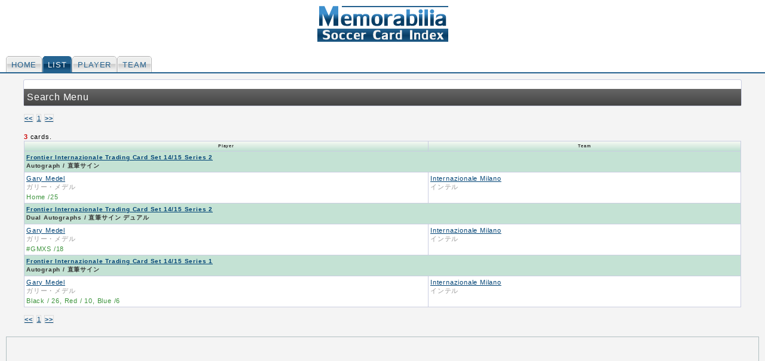

--- FILE ---
content_type: text/html; charset=UTF-8
request_url: http://www.scforum.jp/clist/cardlist.php?mode=search&pn=Gary+Medel&card=545
body_size: 16423
content:
<!DOCTYPE html PUBLIC "-//W3C//DTD XHTML 1.1//EN" "http://www.w3.org/TR/xhtml11/DTD/xhtml11.dtd">
<html xmlns="http://www.w3.org/1999/xhtml" xml:lang="ja">

<head>
<meta http-equiv="Content-Type" content="text/html; charset=UTF-8" />
<meta name="description" content="サッカーカードの直筆サイン・メモラチェックリスト。" />
<meta name="keywords" content="サッカーカード,直筆サイン,ジャージ,チェックリスト,jersey,autograph" />
<title>Gary Medel｜Memorabilia Soccer Card Index</title>
<meta name="viewport" content="width=device-width">
<meta http-equiv="Content-Style-Type" content="text/css" />
<meta http-equiv="Content-Script-Type" content="text/javascript" />
<link rel="stylesheet" href="./css/style.css" type="text/css" />
<script type="text/javascript" src="http://ajax.googleapis.com/ajax/libs/jquery/1.8.1/jquery.min.js?ver=1.8.1"></script>
<script type="text/javascript">
$(function(){
    $(".search_open").click(function(){
        $(this).next().slideToggle();
    });
});
</script>
</head>

<body>


<div id="header">
<div id="sub_menu"></div>
<div id="card_logo"><a href="http://www.scforum.jp/clist/"><img src="img/logo.png" alt="Memorabilia Soccer Card Index" width="219" height="60" /></a></div>
<div id="tabsJ">
<ul>
<!-- CSS Tabs -->
<li><a href="./index.php"><span>HOME</span></a></li>
<li id="current"><a href="./cardlist.php"><span>LIST</span></a></li>
<li><a href="./player.php"><span>PLAYER</span></a></li>
<li><a href="./team.php"><span>TEAM</span></a></li>
</ul>
</div>
<br style="clear:both;">
</div>

<div id="contents">


<div id="search_form">
<form id="search" method="post" action="./cardlist.php">
<input type="hidden" name="mode" value="search" />

<div style=" margin-bottom:15px;">
<script type="text/javascript" src='http://adn.ebay.com/files/js/min/jquery-1.6.2-min.js'></script>
<script type="text/javascript" src='http://adn.ebay.com/files/js/min/ebay_activeContent-min.js'></script>
<script charset="utf-8" type="text/javascript">
document.write('\x3Cscript type="text/javascript" charset="utf-8" src="http://adn.ebay.com/cb?programId=1&campId=5337739935&toolId=10026&customId=scf_clist&keyword=auto&width=336&height=280&font=1&textColor=111111&linkColor=0000AA&arrowColor=8BBC01&color1=709AEE&color2=[COLORTWO]&format=ImageLink&contentType=TEXT_AND_IMAGE&enableSearch=y&usePopularSearches=n&freeShipping=n&topRatedSeller=n&itemsWithPayPal=n&descriptionSearch=y&showKwCatLink=n&excludeCatId=&excludeKeyword=&catId=53598&disWithin=200&ctx=n&autoscroll=y&title=Football+Cards&flashEnabled=' + isFlashEnabled + '&pageTitle=' + _epn__pageTitle + '&cachebuster=' + (Math.floor(Math.random() * 10000000 )) + '">\x3C/script>' );
</script>
</div>

<div class="search_open">Search Menu</div>
<ul class="box_sample">
<li>
Title
<select name="ci" id="ci">
<option value="">--------------</option>
<option value="52" >Frontier A.C. Milan Trading Card Set 14/15 Series 2</option>
<option value="49" >Frontier Internazionale Trading Card Set 14/15 Series 2</option>
<option value="6" >Frontier A.C. Milan Trading Card Set 14/15 Series 1</option>
<option value="7" >Frontier Internazionale Trading Card Set 14/15 Series 1</option>
<option value="10" >Icons Official Messi Card Collection Limited</option>
<option value="5" >Panini Football League 2015-01</option>
<option value="51" >Panini Football League 2015-03</option>
<option value="50" >Panini Immaculate NBA 14/15</option>
<option value="4" >Panini World Cup 2014 Prizm</option>
<option value="19" >Panini Liga BBVA Adrenalyn XL 13/14</option>
<option value="18" >Panini Liga BBVA Adrenalyn XL 11/12</option>
<option value="11" >Panini UEFA Champions League 10/11 Premium</option>
<option value="15" >Panini Calciatori Adrenalyn XL 10/11</option>
<option value="48" >Panini Liga BBVA Adrenalyn XL 10/11</option>
<option value="14" >Panini World Cup 2010 Premium</option>
<option value="16" >Panini World Cup Adrenalyn XL 2010</option>
<option value="17" >Panini Liga BBVA Adrenalyn XL 09/10</option>
<option value="20" >Panini Calcio 2005</option>
<option value="22" >Panini Calcio 2004</option>
<option value="23" >Panini Calcio 2004 Update</option>
<option value="21" >Panini Calcio 2003</option>
<option value="33" >Panini Feyenoord & Urawa Reds Official Memorial Card 2003</option>
<option value="28" >Panini Liga 03/04</option>
<option value="24" >Panini Calcio 2002</option>
<option value="47" >Panini World Cup 2002 Japan National Team Memorial Set</option>
<option value="25" >Panini World Cup 2002 Japanese edition</option>
<option value="26" >Panini Calcio 2001 Premium</option>
<option value="46" >Panini Japan Soccer Association 80th Anniversary Set</option>
<option value="31" >PANINI Best of SerieA 1990-2000</option>
<option value="27" >Panini Calcio 2000</option>
<option value="32" >Panini HIDETOSHI NAKATA Primo anno in SerieA 98/99</option>
<option value="44" >Sportkings Series F </option>
<option value="12" >Topps Bundesliga Chrome 2015</option>
<option value="9" >Topps Match Attax Bundesliga 14/15</option>
<option value="3" >Topps Premier Club 2015</option>
<option value="13" >Topps Bundesliga Chrome 2014</option>
<option value="35" >Topps Match Attax 14/15</option>
<option value="2" >Topps Premier Gold 2014</option>
<option value="43" >Topps Allen and Ginter 2013</option>
<option value="36" >Topps Match Attax 13/14</option>
<option value="37" >Topps Match Attax 13/14 Extra</option>
<option value="1" >Topps Premier Gold 2013</option>
<option value="39" >Topps Authentics</option>
<option value="45" >Topps Match Attax 09/10</option>
<option value="38" >Topps Match Attax 08/09</option>
<option value="8" >Topps Premier Gold 2007</option>
<option value="30" >Topps England National Team Set 2005</option>
<option value="40" >Topps Premier Gold 2004</option>
<option value="41" >Topps Premier Gold 2003</option>
<option value="29" >Topps England National Team Set 2002</option>
<option value="42" >Topps Premier Gold 2002</option>
<option value="34" >Upper Deck Juventus 1998</option>
</select>
</li>
<li>Type
<div style="line-height:150%;">
<div style="width:195px;float:left;border:">
<input type="checkbox" id="kd1" name="kd[]" value="1" ><label for="kd1">Autograph</label><br />
<input type="checkbox" id="kd3" name="kd[]" value="3" ><label for="kd3">Autograph Jersey</label><br />
<input type="checkbox" id="kd4" name="kd[]" value="4" ><label for="kd4">Dual Autographs</label><br />
<input type="checkbox" id="kd5" name="kd[]" value="5" ><label for="kd5">Triple Autographs</label><br />
<input type="checkbox" id="kd6" name="kd[]" value="6" ><label for="kd6">Quad Autographs</label><br />
</div>
<div style="width:195px;margin-left:200px;">
<input type="checkbox" id="kd2" name="kd[]" value="2" ><label for="kd2">Jersey</label><br />
<input type="checkbox" id="kd7" name="kd[]" value="7" ><label for="kd7">Jumbo Jersey</label><br />
<input type="checkbox" id="kd8" name="kd[]" value="8" ><label for="kd8">Dual Jerseys</label><br />
<input type="checkbox" id="kd9" name="kd[]" value="9" ><label for="kd9">Triple Jerseys</label><br />
<input type="checkbox" id="kd10" name="kd[]" value="10" ><label for="kd10">Quad Jerseys</label><br />
</div></div>
</li>
<li>Club
<select name="ub" id="ub">
<option value="">--------------</option>
<optgroup label="ENGLAND Premier" style="background-color:#efefef" /><option value="Arsenal" >Arsenal</option>
<option value="Aston+Villa" >Aston Villa</option>
<option value="Birmingham+City" >Birmingham City</option>
<option value="Blackburn+Rovers" >Blackburn Rovers</option>
<option value="Bolton+Wanderers" >Bolton Wanderers</option>
<option value="Burnley" >Burnley</option>
<option value="Cardiff+City" >Cardiff City</option>
<option value="Charlton" >Charlton</option>
<option value="Chelsea" >Chelsea</option>
<option value="Crystal+Palace" >Crystal Palace</option>
<option value="Derby+County" >Derby County</option>
<option value="Everton" >Everton</option>
<option value="Fulham" >Fulham</option>
<option value="Hull+City" >Hull City</option>
<option value="Ipswich+Town" >Ipswich Town</option>
<option value="Leeds+United" >Leeds United</option>
<option value="Leicester+City" >Leicester City</option>
<option value="Liverpool" >Liverpool</option>
<option value="Manchester+City" >Manchester City</option>
<option value="Manchester+United" >Manchester United</option>
<option value="Middlesbrough+" >Middlesbrough </option>
<option value="Newcastle+United" >Newcastle United</option>
<option value="Norwich+City" >Norwich City</option>
<option value="Nottingham+Forrest" >Nottingham Forrest</option>
<option value="Queens+Park+Rangers" >Queens Park Rangers</option>
<option value="Southampton" >Southampton</option>
<option value="Stoke+City" >Stoke City</option>
<option value="Sunderland" >Sunderland</option>
<option value="Swansea+City" >Swansea City</option>
<option value="Tottenham+Hotspur" >Tottenham Hotspur</option>
<option value="West+Bromwich+Albion" >West Bromwich Albion</option>
<option value="West+Ham+United" >West Ham United</option>
<optgroup label="FRANCE League 1" style="background-color:#efefef" /><option value="Olympique+Lyonnais" >Olympique Lyonnais</option>
<option value="Paris+Saint-Germain" >Paris Saint-Germain</option>
<optgroup label="GERMANY Bundes Liga" style="background-color:#efefef" /><option value="Bayer+04+Leverkusen" >Bayer 04 Leverkusen</option>
<option value="Bayern+Munchen" >Bayern Munchen</option>
<option value="Borussia+Dortmund" >Borussia Dortmund</option>
<option value="Borussia+Monchengladbach" >Borussia Monchengladbach</option>
<option value="Eintracht+Braunschweig" >Eintracht Braunschweig</option>
<option value="Eintracht+Frankfurt" >Eintracht Frankfurt</option>
<option value="FC+Augsburg" >FC Augsburg</option>
<option value="FC+Bayern+M%C3%BCnchen" >FC Bayern München</option>
<option value="FC+K%C3%B6ln" >FC Köln</option>
<option value="FC+N%C3%BCrnberg" >FC Nürnberg</option>
<option value="FC+Schalke+04" >FC Schalke 04</option>
<option value="FSV+Mainz+05" >FSV Mainz 05</option>
<option value="Hamburger+SV" >Hamburger SV</option>
<option value="Hannover+96" >Hannover 96</option>
<option value="Hertha+BSC" >Hertha BSC</option>
<option value="SC+Freiburg" >SC Freiburg</option>
<option value="SC+Paderborn+07" >SC Paderborn 07</option>
<option value="SV+Werder+Bremen" >SV Werder Bremen</option>
<option value="TSG+1899+Hoffenheim" >TSG 1899 Hoffenheim</option>
<option value="VfB+Stuttgart" >VfB Stuttgart</option>
<option value="VfL+Wolfsburg" >VfL Wolfsburg</option>
<option value="Werder+Bremen" >Werder Bremen</option>
<optgroup label="ITALY Serie A" style="background-color:#efefef" /><option value="A.C.+Milan" >A.C. Milan</option>
<option value="ACF+Fiorentina" >ACF Fiorentina</option>
<option value="AS+Roma" >AS Roma</option>
<option value="Bologna" >Bologna</option>
<option value="Brescia" >Brescia</option>
<option value="Internazionale+Milano" >Internazionale Milano</option>
<option value="Juventus+FC" >Juventus FC</option>
<option value="Parma" >Parma</option>
<option value="Perugia" >Perugia</option>
<option value="Sampdoria" >Sampdoria</option>
<option value="SS+Lazio" >SS Lazio</option>
<option value="Vicenza" >Vicenza</option>
<optgroup label="NETHERLANDS Eredivisie" style="background-color:#efefef" /><option value="Feyenoord+Rotterdam" >Feyenoord Rotterdam</option>
<optgroup label="SPAIN Liga Esp" style="background-color:#efefef" /><option value="Athletic+Bilbao" >Athletic Bilbao</option>
<option value="Atl%C3%A9tico+de+Madrid" >Atlético de Madrid</option>
<option value="Barcelona" >Barcelona</option>
<option value="Real+Madrid" >Real Madrid</option>
<optgroup label="National Team" style="background-color:#efefef" /><option value="Argentina" >Argentina</option>
<option value="Belgium" >Belgium</option>
<option value="Brasil" >Brasil</option>
<option value="Cameroon" >Cameroon</option>
<option value="Chile" >Chile</option>
<option value="Colombia" >Colombia</option>
<option value="Croatia" >Croatia</option>
<option value="Denmark" >Denmark</option>
<option value="England" >England</option>
<option value="France" >France</option>
<option value="Germany" >Germany</option>
<option value="Italy" >Italy</option>
<option value="Ivory+Coast" >Ivory Coast</option>
<option value="Japan" >Japan</option>
<option value="Mexico" >Mexico</option>
<option value="Netherlands" >Netherlands</option>
<option value="Portugal" >Portugal</option>
<option value="Spain" >Spain</option>
<option value="Uruguay" >Uruguay</option>
<option value="USA" >USA</option>
</select>
</li>
<li>Player
<input type="text" name="pn" id="pn" value="Gary Medel" />

</li>
<li><input type="submit" name="search_submit" id="search_submit" value="GO" />&nbsp;<input type="submit" name="search_reset" id="search_reset" value="RESET" /></li>
</ul>
</form>
</div>


<div class="page_menu">
<ul class="pagination-flickr">
<li class="previous"><a><span><<</span></a></li><li class="current"><a>1</a></li><li class="next"><a><span>>></span></a></li></ul>
</div>

<div id="card_list">
<table>
<caption><strong style="color:#cc0000;">3</strong> cards.</caption>
<tr>
<!--<th>Maker</th>-->
<th>Player</th>
<th>Team</th>
<!--
<th>Type</th>
<th>Num</th>-->
<!--<th>Description</th>-->
</tr>
<tr>
<td class="list_header" colspan="2"><a href="./cardlist.php?mode=search&amp;ci=49">Frontier Internazionale Trading Card Set 14/15 Series 2</a><br />Autograph / 直筆サイン</td>
</tr>
<tr>
<td>
<a href="./cardlist.php?mode=search&amp;pn=Gary+Medel&amp;card=1152" title="Gary Medel/ガリー・メデル">Gary Medel</a><br /><span class="sub_text">ガリー・メデル</span><br /><div class="list_disc">Home /25</div></td>
<td>
<a href="./cardlist.php?mode=search&amp;ub=Internazionale+Milano&amp;card=1152" title="Internazionale Milano/インテル">Internazionale Milano</a><br /><span class="sub_text">インテル</span></td>
</tr>
<tr>
<td class="list_header" colspan="2"><a href="./cardlist.php?mode=search&amp;ci=49">Frontier Internazionale Trading Card Set 14/15 Series 2</a><br />Dual Autographs / 直筆サイン デュアル</td>
</tr>
<tr>
<td>
<a href="./cardlist.php?mode=search&amp;pn=Gary+Medel&amp;card=1162" title="Gary Medel/ガリー・メデル">Gary Medel</a><br /><span class="sub_text">ガリー・メデル</span><br /><div class="list_disc">#GMXS&nbsp;/18</div></td>
<td>
<a href="./cardlist.php?mode=search&amp;ub=Internazionale+Milano&amp;card=1162" title="Internazionale Milano/インテル">Internazionale Milano</a><br /><span class="sub_text">インテル</span></td>
</tr>
<tr>
<td class="list_header" colspan="2"><a href="./cardlist.php?mode=search&amp;ci=7">Frontier Internazionale Trading Card Set 14/15 Series 1</a><br />Autograph / 直筆サイン</td>
</tr>
<tr>
<td>
<a href="./cardlist.php?mode=search&amp;pn=Gary+Medel&amp;card=545" title="Gary Medel/ガリー・メデル">Gary Medel</a><br /><span class="sub_text">ガリー・メデル</span><br /><div class="list_disc">Black / 26, Red / 10, Blue /6</div></td>
<td>
<a href="./cardlist.php?mode=search&amp;ub=Internazionale+Milano&amp;card=545" title="Internazionale Milano/インテル">Internazionale Milano</a><br /><span class="sub_text">インテル</span></td>
</tr>
</table>
</div>

<div class="page_menu">
<ul class="pagination-flickr">
<li class="previous"><a><span><<</span></a></li><li class="current"><a>1</a></li><li class="next"><a><span>>></span></a></li></ul>
</div>


<div id="top_2">
<script async src="//pagead2.googlesyndication.com/pagead/js/adsbygoogle.js"></script>
<!-- CList リスト2 -->
<ins class="adsbygoogle"
     style="display:inline-block;width:336px;height:280px"
     data-ad-client="ca-pub-8680522831099460"
     data-ad-slot="7785498768"></ins>
<script>
(adsbygoogle = window.adsbygoogle || []).push({});
</script>
</div>


</div>

<div id="footer">
Copyright(c) 2026 
<a href="http://www.scforum.jp/" target="_blank">Soccer Card Forum</a> All Rights Reserved. </div>

<script>
  (function(i,s,o,g,r,a,m){i['GoogleAnalyticsObject']=r;i[r]=i[r]||function(){
  (i[r].q=i[r].q||[]).push(arguments)},i[r].l=1*new Date();a=s.createElement(o),
  m=s.getElementsByTagName(o)[0];a.async=1;a.src=g;m.parentNode.insertBefore(a,m)
  })(window,document,'script','//www.google-analytics.com/analytics.js','ga');

  ga('create', 'UA-1306050-2', 'auto');
  ga('send', 'pageview');

</script>
</body>
</html>

--- FILE ---
content_type: text/html; charset=utf-8
request_url: https://www.google.com/recaptcha/api2/aframe
body_size: 270
content:
<!DOCTYPE HTML><html><head><meta http-equiv="content-type" content="text/html; charset=UTF-8"></head><body><script nonce="CpYDhRwdUKwjBIfQjXqkFQ">/** Anti-fraud and anti-abuse applications only. See google.com/recaptcha */ try{var clients={'sodar':'https://pagead2.googlesyndication.com/pagead/sodar?'};window.addEventListener("message",function(a){try{if(a.source===window.parent){var b=JSON.parse(a.data);var c=clients[b['id']];if(c){var d=document.createElement('img');d.src=c+b['params']+'&rc='+(localStorage.getItem("rc::a")?sessionStorage.getItem("rc::b"):"");window.document.body.appendChild(d);sessionStorage.setItem("rc::e",parseInt(sessionStorage.getItem("rc::e")||0)+1);localStorage.setItem("rc::h",'1768666405700');}}}catch(b){}});window.parent.postMessage("_grecaptcha_ready", "*");}catch(b){}</script></body></html>

--- FILE ---
content_type: text/css
request_url: http://www.scforum.jp/clist/css/style.css
body_size: 6073
content:
/* ---------- 全ページ共通 ---------------------------------------- */

/* ページBODY */
body {
	font-family: "メイリオ", Meiryo, "ヒラギノ角ゴ Pro W3", "Hiragino Kaku Gothic Pro", Osaka, "ＭＳ Ｐゴシック", "MS PGothic", sans-serif;
	letter-spacing: 0.05em;
	background-color: #F4F4F4;
	margin: 0px;
	color: #111111;
}
/* リンクマウスオーバーカラー設定 */
a{
	color: #004375;
	text-decoration: underline;
}
a:visited {
	color: #800080;
	text-decoration: underline;
}
a:hover {
	color: #ff3333;
	text-decoration: none;
}
a:active {
	color: #ff3333;
	text-decoration: none;
}


/* フォーム余白カット */
form {
	margin: 0px;
	padding: 0px;
}
/* 処理エラーメッセージ */
#err {
	color: red;
	font-size: 12px;
	font-weight: bold;
}


/* ヘッダー */
#header {
	background-color: #ffffff;
	
}
#header #card_logo {
	text-align:center;
	margin: 0px auto 10px auto;
	padding-top: 10px;
}
#header #card_logo img{
	border: none;
	
}
#header #sub_menu {
	
	
}



/* グローバルナビ */

#tabsJ {
	float:left;
	width:100%;
	background:#ffffff;
	font-size:80%;
	line-height:normal;
	border-bottom:2px solid #24618E;
}
#tabsJ ul {
	margin:0;
	padding:10px 10px 0 10px;
	list-style:none;
}
#tabsJ li {
	display:inline;
	margin:0;
	padding:0;
}
#tabsJ a {
	float:left;
	background:url("http://www.scforum.jp/clist/img/tableftJ.gif") no-repeat left top;
	margin:0;
	padding:0 0 0 3px;
	text-decoration:none;
}
#tabsJ a span {
	float:left;
	display:block;
	background:url("http://www.scforum.jp/clist/img/tabrightJ.gif") no-repeat right top;
	padding:7px 10px 5px 6px;
	color:#24618E;
}
/* Commented Backslash Hack hides rule from IE5-Mac \*/
#tabsJ a span {float:none;}
/* End IE5-Mac hack */
#tabsJ a:hover span {
	color:#FFF;
}
#tabsJ a:hover {
	background-position:0% -42px;
}
#tabsJ a:hover span {
	background-position:100% -42px;
}

#tabsJ #current a {
	background-position:0% -42px;
}
#tabsJ #current a span {
	background-position:100% -42px;
	color:#FFF;
}

#contents {
	padding-top: 10px;
	
}


/* 検索フォーム */
#search_form {
	width: 98%;
	max-width: 1200px;
	margin: 0px auto;
	background-color: #ffffff;
	border-radius: 3px;        /* CSS3草案 */  
	-webkit-border-radius: 3px;    /* Safari,Google Chrome用 */  
	-moz-border-radius: 3px;   /* Firefox用 */
	border: 1px solid #cacde1;
}
/* アコーディオンメニュー */
.search_open{
	cursor: pointer;
	padding: 5px;
	background: linear-gradient(#666,#444);
	color: #fff;
}
	 
	.box_sample{
		display: none;
		width: 100%;
		margin: 0;
		padding: 0;
	}
	 
	.box_sample li{
		padding: 5px;
		border-bottom: 1px solid #cacde1;
		list-style: none;
	}
	 
	.box_sample li:last-child{
		border-bottom: none;
	}


/* トップページメニュー */
#clist_index {
	width: 100%;
	margin: 0px;
	padding: 0px;
}
	#clist_index ul {
	  border: 1px solid #B0BEC0;
		box-shadow: 1px 1px 3px #aaa;
	  -webkit-border-radius: 3px;
	  -moz-border-radius: 3px;
	  border-radius: 3px;
		margin: 6px 10px;
		background-color: #ffffff;
		list-style: none;
		padding: 10px;
	}
	#clist_index li {
		border-bottom: 1px solid #B0BEC0;
		background-color: #ffffff;
		list-style: none;
		padding: 5px;
	}
	#clist_index img {
		width: 90px;
		border: none;
		
	}
	#clist_index .cd_icon {
		float:left;
		width: 90px;
		height: 55px;
		overflow: hidden;
		border: 1px solid #666666;
		
	}
	
	#clist_index .cd_title {
		margin-left: 100px;
		height: 58px;
		font-size: 14px;
	 /* border: 1px solid #999999;
		margin: 4px;
		padding: 4px;
		
		box-shadow: 1px 1px 3px #aaa;
		*/
	}
	#clist_index a {
	  text-decoration: none;
	}








/* ページリスト */
.page_menu {
	margin: 10px auto 5px auto;
	width: 98%;
	max-width: 1200px;	
	
}
.pagination-flickr{
 border:0;
 margin: 0px 0px 10px 0px;
 padding:0;
 height: 24px;
	}
	.pagination-flickr li{
		border:0; margin:0; padding:0;
		font-size:0.7em;
		list-style:none;
		display:inline;
	}
	.pagination-flickr a{
		border:solid 1px #ddd;
		margin-right:5px;
	}
	.pagination-flickr .previous_off, .pagination-flickr .next_off {
		color:#666666;
		display:block;
		float:left;
		font-weight:bold;
		padding:2px 4px;
		background-color:#ffffff;
	}
	.pagination-flickr .next a, .pagination-flickr .previous a {
		font-weight:bold;
		border:solid 1px #ddd;
	}
	.pagination-flickr .active{
		color:#fff;
		/*font-weight:bold;*/
		display:block;
		float:left;
		padding:3px 7px;
		background-color: #00599B;
		margin-right:4px;
	}
	.pagination-flickr a:link, .pagination-flickr a:visited {
		color:#00599B;
		display:block;
		float:left;
		padding:2px 7px;
		text-decoration:none;
		background-color:#ffffff;
	}
	.pagination-flickr a:hover{
		border:solid 1px #00599B;
	}



/* カードリスト */
#card_list {
	width: 98%;
	max-width: 1200px;
	margin: 0px auto;
	background-color:#ffffff;

}
#card_list th {
	color:#333;
	font-size:0.6em;
	background-image: -moz-linear-gradient(top, #f7faf4, #bfe0d1);
	background-image: -ms-linear-gradient(top, #f7faf4, #bfe0d1);
	background-image: -o-linear-gradient(top, #f7faf4, #bfe0d1);
	background-image: -webkit-gradient(linear, center top, center bottom, from(#f7faf4), to(#bfe0d1));
	background-image: -webkit-linear-gradient(top, #f7faf4, #bfe0d1);
	background-image: linear-gradient(top, #f7faf4, #bfe0d1);
	border: 1px solid #cacde1;
}

#card_list table {
	width: 100%;
	font-size: 0.7em;
	border: 1px solid #cacde1;
	border-collapse:collapse;
	line-height: 128%;
	color: #000000;
}
#card_list caption {
text-align:left;
background-color: #f4f4f4;

}
#card_list td {
	border: 1px solid #cacde1;
	padding: 3px;
	vertical-align:top;
}
#card_list .list_header{
	color:#333;
	font-size:0.9em;
	background-color: #C4E2D4;
	font-weight: bold;
}
#card_list .sub_text{
	color: #999999;
}
#card_list .list_disc{
	color: #3D943D;
	margin-top: 3px;
	
}

/* フッター */
#footer {
	padding: 10px;
	background-color: #dddddd;
	font-size: 0.6em;
	text-align:center;
	margin-top: 20px;
}

/* Ad Style  */
#top_2 {
	border: 1px solid #B0BEC0;
	padding: 10px;
	margin: 15px 10px;
}






--- FILE ---
content_type: text/plain
request_url: https://www.google-analytics.com/j/collect?v=1&_v=j102&a=1538550045&t=pageview&_s=1&dl=http%3A%2F%2Fwww.scforum.jp%2Fclist%2Fcardlist.php%3Fmode%3Dsearch%26pn%3DGary%2BMedel%26card%3D545&ul=en-us%40posix&dt=Gary%20Medel%EF%BD%9CMemorabilia%20Soccer%20Card%20Index&sr=1280x720&vp=1280x720&_u=IEBAAEABAAAAACAAI~&jid=934371720&gjid=1326874438&cid=1963631529.1768666405&tid=UA-1306050-2&_gid=544493213.1768666405&_r=1&_slc=1&z=1204694243
body_size: -284
content:
2,cG-TGL7YNXZH0